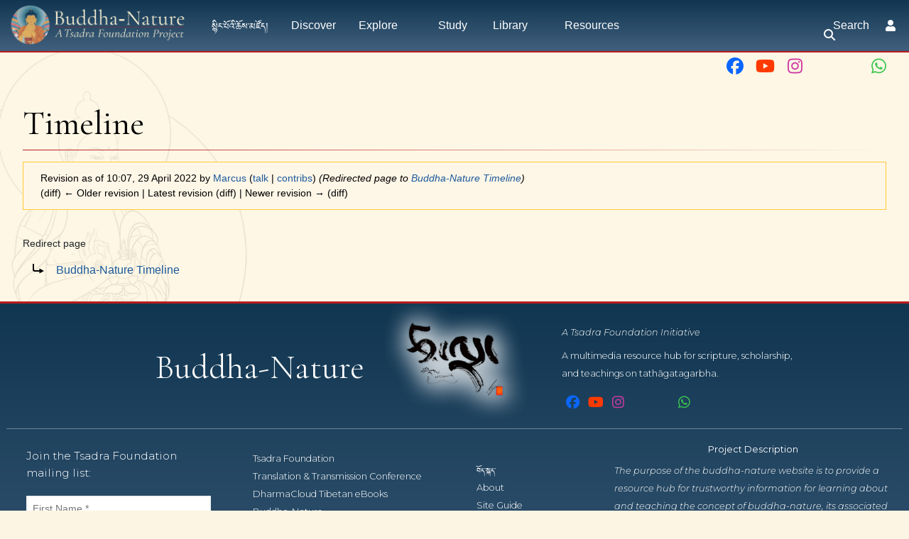

--- FILE ---
content_type: text/html; charset=UTF-8
request_url: https://buddhanature.tsadra.org/index.php?title=Timeline&oldid=59960
body_size: 31343
content:
<!DOCTYPE html>
<html class="client-nojs" lang="en" dir="ltr">
<head>
<meta charset="UTF-8"/>
<title>Timeline - Buddha-Nature</title>
<script>document.documentElement.className="client-js";RLCONF={"wgBreakFrames":false,"wgSeparatorTransformTable":["",""],"wgDigitTransformTable":["",""],"wgDefaultDateFormat":"dmy","wgMonthNames":["","January","February","March","April","May","June","July","August","September","October","November","December"],"wgRequestId":"555052ca40e9e3d7578ced99","wgCSPNonce":false,"wgCanonicalNamespace":"","wgCanonicalSpecialPageName":false,"wgNamespaceNumber":0,"wgPageName":"Timeline","wgTitle":"Timeline","wgCurRevisionId":59960,"wgRevisionId":59960,"wgArticleId":14852,"wgIsArticle":true,"wgIsRedirect":true,"wgAction":"view","wgUserName":null,"wgUserGroups":["*"],"wgCategories":[],"wgPageContentLanguage":"en","wgPageContentModel":"wikitext","wgRelevantPageName":"Timeline","wgRelevantArticleId":14852,"wgIsProbablyEditable":false,"wgRelevantPageIsProbablyEditable":false,"wgRestrictionEdit":[],"wgRestrictionMove":[],"simpleBatchUploadMaxFilesPerBatch":{"*":1000},"wgPageFormsTargetName":null,
"wgPageFormsAutocompleteValues":[],"wgPageFormsAutocompleteOnAllChars":false,"wgPageFormsFieldProperties":[],"wgPageFormsCargoFields":[],"wgPageFormsDependentFields":[],"wgPageFormsCalendarValues":[],"wgPageFormsCalendarParams":[],"wgPageFormsCalendarHTML":null,"wgPageFormsGridValues":[],"wgPageFormsGridParams":[],"wgPageFormsContLangYes":null,"wgPageFormsContLangNo":null,"wgPageFormsContLangMonths":[],"wgPageFormsHeightForMinimizingInstances":800,"wgPageFormsDelayReload":false,"wgPageFormsShowOnSelect":[],"wgPageFormsScriptPath":"/extensions/PageForms","edgValues":[],"wgPageFormsEDSettings":null,"wgAmericanDates":false,"srfFilteredConfig":null,"egMapsScriptPath":"/extensions/Maps/","egMapsDebugJS":false,"egMapsAvailableServices":["leaflet","googlemaps3"],"egMapsLeafletLayersApiKeys":{"MapBox":"","MapQuestOpen":"","Thunderforest":"","GeoportailFrance":""},"wgMediaViewerOnClick":true,"wgMediaViewerEnabledByDefault":true};RLSTATE={"ext.gadget.charinsert-styles":"ready","site.styles":
"ready","user.styles":"ready","user":"ready","user.options":"loading","ext.slideshow.css":"ready","mediawiki.action.styles":"ready","mediawiki.interface.helpers.styles":"ready","mediawiki.action.view.redirectPage":"ready","mediawiki.ui.button":"ready","skins.chameleon":"ready","zzz.ext.bootstrap.styles":"ready","ext.smw.style":"ready","ext.smw.tooltip.styles":"ready","ext.srf.styles":"ready","ext.semanticbreadcrumblinks.styles":"ready"};RLPAGEMODULES=["ext.slideshow.main","ext.smw.style","ext.smw.tooltips","site","mediawiki.page.ready","tibetan.fonts.styles","tws.styles","ext.eventLogging","ext.semanticbreadcrumblinks","ext.gadget.teahouse","ext.gadget.ReferenceTooltips","ext.gadget.watchlist-notice","ext.gadget.DRN-wizard","ext.gadget.charinsert","ext.gadget.extra-toolbar-buttons","ext.gadget.switcher","ext.bootstrap.scripts","skin.chameleon.sticky"];</script>
<script>(RLQ=window.RLQ||[]).push(function(){mw.loader.implement("user.options@12s5i",function($,jQuery,require,module){mw.user.tokens.set({"patrolToken":"+\\","watchToken":"+\\","csrfToken":"+\\"});});});</script>
<link rel="stylesheet" href="/load.php?lang=en&amp;modules=ext.semanticbreadcrumblinks.styles&amp;only=styles&amp;skin=chameleon"/>
<link rel="stylesheet" href="/load.php?lang=en&amp;modules=ext.slideshow.css%7Cext.smw.style%7Cext.smw.tooltip.styles%7Cext.srf.styles%7Cmediawiki.action.styles%7Cmediawiki.action.view.redirectPage%7Cmediawiki.interface.helpers.styles%7Cmediawiki.ui.button%7Cskins.chameleon%7Czzz.ext.bootstrap.styles&amp;only=styles&amp;skin=chameleon"/>
<script async="" src="/load.php?lang=en&amp;modules=startup&amp;only=scripts&amp;raw=1&amp;skin=chameleon"></script>
<meta name="ResourceLoaderDynamicStyles" content=""/>
<link rel="stylesheet" href="/load.php?lang=en&amp;modules=site.styles&amp;only=styles&amp;skin=chameleon"/>
<meta name="generator" content="MediaWiki 1.39.10"/>
<meta name="robots" content="noindex,nofollow"/>
<meta name="format-detection" content="telephone=no"/>
<meta name="viewport" content="width=1000"/>
<meta name="viewport" content="width=device-width, initial-scale=1, shrink-to-fit=no"/>
<link rel="alternate" type="application/rdf+xml" title="Timeline" href="/index.php?title=Special:ExportRDF/Timeline&amp;xmlmime=rdf"/>
<link rel="icon" href="/images/favicon.ico"/>
<link rel="search" type="application/opensearchdescription+xml" href="/opensearch_desc.php" title="Buddha-Nature (en)"/>
<link rel="EditURI" type="application/rsd+xml" href="https://buddhanature.tsadra.org/api.php?action=rsd"/>
<link rel="license" href="https://creativecommons.org/licenses/by-nc-sa/4.0/"/>
</head>
<body class="mediawiki ltr sitedir-ltr mw-hide-empty-elt ns-0 ns-subject page-Timeline rootpage-Timeline layout-tws_layout skin-chameleon action-view">
	<!-- navigation bar -->
	<nav class="p-navbar collapsible w-100 sticky" role="navigation" id="mw-navigation">
		<!-- logo and main page link -->
		<div id="p-logo" class="navbar-brand p-logo" role="banner">
			<a href="/index.php/Main_Page" title="Visit the main page"><img src="/images/bn-logo.webp" alt="Buddha-Nature"/></a>
		</div>
		<button type="button" class="navbar-toggler" data-toggle="collapse" data-target="#i9ezuxbvic"></button>
		<div class="collapse navbar-collapse i9ezuxbvic" id="i9ezuxbvic">
			<div class="navbar-nav">
				<!-- navigation -->
				<div id="n-སྙིང་པོའི་ཆོས་མཛོད།" class="mw-list-item"><a href="/index.php/%E0%BD%A6%E0%BE%99%E0%BD%B2%E0%BD%84%E0%BC%8B%E0%BD%94%E0%BD%BC%E0%BD%A0%E0%BD%B2%E0%BC%8B%E0%BD%86%E0%BD%BC%E0%BD%A6%E0%BC%8B%E0%BD%98%E0%BD%9B%E0%BD%BC%E0%BD%91%E0%BC%8D" class="nav-link n-སྙིང་པོའི་ཆོས་མཛོད།">སྙིང་པོའི་ཆོས་མཛོད།</a></div>
				<div id="n-Discover" class="mw-list-item"><a href="/index.php/Discover" class="nav-link n-Discover">Discover</a></div>
				<!-- Explore -->
				<div class="nav-item dropdown p-Explore-dropdown">
					<a href="#" class="nav-link dropdown-toggle p-Explore-toggle" data-toggle="dropdown" data-boundary="viewport">Explore</a>
					<div class="dropdown-menu p-Explore" id="p-Explore">
						<div id="n-Explore" class="mw-list-item"><a href="/index.php/Explore" class="nav-link n-Explore">Explore</a></div>
						<div id="n-The-Questions" class="mw-list-item"><a href="/index.php/Questions" class="nav-link n-The-Questions">The Questions</a></div>
						<div id="n-The-History" class="mw-list-item"><a href="/index.php/History" class="nav-link n-The-History">The History</a></div>
						<div id="n-The-People" class="mw-list-item"><a href="/index.php/People" class="nav-link n-The-People">The People</a></div>
						<div id="n-The-Ideas" class="mw-list-item"><a href="/index.php/Ideas" class="nav-link n-The-Ideas">The Ideas</a></div>
						<div id="n-The-Topics" class="mw-list-item"><a href="/index.php/Topics" class="nav-link n-The-Topics">The Topics</a></div>
						<div id="n-The-Themes" class="mw-list-item"><a href="/index.php/Themes" class="nav-link n-The-Themes">The Themes</a></div>
					</div>
				</div>
				<!-- Study -->
				<div class="nav-item p-Study-dropdown"><a href="#" class="nav-link p-Study-toggle">Study</a></div>
				<!-- Library -->
				<div class="nav-item dropdown p-Library-dropdown">
					<a href="#" class="nav-link dropdown-toggle p-Library-toggle" data-toggle="dropdown" data-boundary="viewport">Library</a>
					<div class="dropdown-menu p-Library" id="p-Library">
						<div id="n-Primary-Sources" class="mw-list-item"><a href="/index.php/Primary_Sources" class="nav-link n-Primary-Sources">Primary Sources</a></div>
						<div id="n-The-Ratnagotravibhāga" class="mw-list-item"><a href="/index.php/Texts/Ratnagotravibh%C4%81ga_Mah%C4%81y%C4%81nottaratantra%C5%9B%C4%81stra/Root_Verses" class="nav-link n-The-Ratnagotravibhāga">The Ratnagotravibhāga</a></div>
						<div id="n-Sutra-Sources" class="mw-list-item"><a href="/index.php/Library/Sutras" class="nav-link n-Sutra-Sources">Sutra Sources</a></div>
						<div id="n-Commentary-Sources" class="mw-list-item"><a href="/index.php/Library/Commentaries" class="nav-link n-Commentary-Sources">Commentary Sources</a></div>
						<div id="n-Secondary-Sources" class="mw-list-item"><a href="/index.php/The_Bibliography" class="nav-link n-Secondary-Sources">Secondary Sources</a></div>
						<div id="n-Selected-Dharma-Teachings" class="mw-list-item"><a href="/index.php/Teachings/Dharma_Teachings" class="nav-link n-Selected-Dharma-Teachings">Selected Dharma Teachings</a></div>
						<div id="n-Multimedia" class="mw-list-item"><a href="/index.php/Library/Multimedia" class="nav-link n-Multimedia">Multimedia</a></div>
						<div id="n-Complete-Library" class="mw-list-item"><a href="/index.php/Library" class="nav-link n-Complete-Library">Complete Library</a></div>
					</div>
				</div>
				<!-- Resources -->
				<div class="nav-item dropdown p-Resources-dropdown">
					<a href="#" class="nav-link dropdown-toggle p-Resources-toggle" data-toggle="dropdown" data-boundary="viewport">Resources</a>
					<div class="dropdown-menu p-Resources" id="p-Resources">
						<div id="n-The-Bibliography" class="mw-list-item"><a href="/index.php/The_Bibliography" class="nav-link n-The-Bibliography">The Bibliography</a></div>
						<div id="n-The-Glossary" class="mw-list-item"><a href="/index.php/Glossary" class="nav-link n-The-Glossary">The Glossary</a></div>
						<div id="n-The-Timeline" class="mw-list-item"><a href="/index.php/Timeline" class="nav-link n-The-Timeline">The Timeline</a></div>
						<div id="n-Tsadra-Events" class="mw-list-item"><a href="/index.php/Tsadra_Events" class="nav-link n-Tsadra-Events">Tsadra Events</a></div>
						<div id="n-   2019:-Tathāgatagarbha-Across-Asia" class="mw-list-item"><a href="/index.php/Tath%C4%81gatagarbha_Across_Asia" class="nav-link n-   2019:-Tathāgatagarbha-Across-Asia">   2019: Tathāgatagarbha Across Asia</a></div>
						<div id="n-   2022-IATS:-Old-Topic,-New-Insights" class="mw-list-item"><a href="/index.php/Old_Topic,_New_Insights:_Buddha-Nature_at_the_Crossroads_between_Doctrine_and_Practice" class="nav-link n-   2022-IATS:-Old-Topic,-New-Insights">   2022 IATS: Old Topic, New Insights</a></div>
						<div id="n-   2023-Buddha-Nature-Conference" class="mw-list-item"><a href="/index.php/2023_Buddha-Nature_Conference_Kathmandu" class="nav-link n-   2023-Buddha-Nature-Conference">   2023 Buddha-Nature Conference</a></div>
						<div id="n-   Conversations-on-Buddha-Nature" class="mw-list-item"><a href="/index.php/Conversations_on_Buddha-Nature" class="nav-link n-   Conversations-on-Buddha-Nature">   Conversations on Buddha-Nature</a></div>
						<div id="n-Events" class="mw-list-item"><a href="/index.php/Events" class="nav-link n-Events">Events</a></div>
						<div id="n-Recent-Essays" class="mw-list-item"><a href="/index.php/Recent_Essays" class="nav-link n-Recent-Essays">Recent Essays</a></div>
						<div id="n-Ask-the-writer-in-residence" class="mw-list-item"><a href="/index.php/Ask_the_writer-in-residence" class="nav-link n-Ask-the-writer-in-residence">Ask the writer-in-residence</a></div>
						<div id="n-FAQ" class="mw-list-item"><a href="/index.php/Frequently_Asked_Questions" class="nav-link n-FAQ">FAQ</a></div>
					</div>
				</div>
			<!-- search form -->
			<div  id="p-search" class="p-search d-lg-none px-0 px-lg-2 py-2 py-lg-0 navbar-form" role="search"  >
				<form  id="searchform" class="mw-search" action="/index.php" >
					<input type="hidden" name="title" value=" Special:Search" />
					<div class="input-group">
						<input type="search" name="search" placeholder="Search Buddha-Nature" aria-label="Search Buddha-Nature" autocapitalize="sentences" title="Search Buddha-Nature [f]" accesskey="f" id="searchInput" class="form-control"/>
						<div class="input-group-append">
							<button value="Go" id="searchGoButton" name="go" type="submit" class="search-btn searchGoButton" aria-label="Go to page" title="Go to a page with this exact name if it exists"></button>
						</div>
					</div>
				</form>
			</div>
			</div>
			<div class="navbar-nav right">
			<div id="n-search-toggle" class="d-none d-lg-block mw-list-item">
				<a href="" class="nav-link n-search-toggle-label p-2">
					<i class="fa-sharp-duotone fa-solid fa-search fa-fw"></i> <span class="pr-1">Search</span></a>
			</div>
		
				
				<!-- personal tools -->
				<div class="navbar-tools navbar-nav" >
					<div class="navbar-tool dropdown">
						<a class="navbar-usernotloggedin" href="#" data-toggle="dropdown" data-boundary="viewport" title="You are not logged in.">
						</a>
						<div class="p-personal-tools dropdown-menu">
							<div id="pt-login" class="mw-list-item"><a href="/index.php?title=Special:UserLogin&amp;returnto=Timeline&amp;returntoquery=oldid%3D59960" title="You are encouraged to log in; however, it is not mandatory [o]" accesskey="o" class="pt-login">Log in</a></div>
						</div>
					</div>
				</div>
			</div>
		</div>
	</nav>
		<div id="ca-social" class="px-2 pt-2 pb-3 p-lg-0">
			<div class="d-flex justify-content-between justify-content-lg-end">
				<div class="px-2 link-no-border">
					<a class="px-md-1" href="https://www.facebook.com/TsadraFoundation" target="_blank" title="Facebook">
						<i class="fa-fw fa-xl fa-brands fa-facebook" style="color: #0a66ff;"></i>
					</a>
					<a class="px-md-1" href="https://www.youtube.com/@tsadrafoundationmediachann5226" target="_blank" title="YouTube">
						<i class="fa-fw fa-xl fa-brands fa-youtube" style="color: #ff3a01;"></i>
					</a>
					<a class="px-md-1" href="https://www.instagram.com/tsadra_foundation" target="_blank" title="Instagram">
						<i class="fa-fw fa-xl fa-brands fa-instagram" style="color: #cd39a3;"></i>
					</a>
					<a class="px-md-1" href="https://www.threads.net/@tsadra_foundation" target="_blank" title="Threads">
						<i class="fa-fw fa-xl fa-brands fa-threads text-130" style="color: #000; text-shadow: -.5px -.5px 0 #fdf5e4, .5px -.5px 0 #fdf5e4, -.5px .5px 0 #fdf5e4, .5px .5px 0 #fdf5e4;"></i>
					</a>
					<a class="px-md-1" href="https://bsky.app/profile/tsadrafoundation.bsky.social" target="_blank" title="BlueSky">
						<i class="fa-fw fa-xl fa-brands fa-bluesky text-130" style="color: #08f;"></i>
					</a>
					<a class="px-md-1" href="https://whatsapp.com/channel/0029VaWbbQL0LKZCwm98D731" target="_blank" title="WhatsApp">
						<i class="fa-fw fa-xl fa-brands fa-whatsapp" style="color: #3dc650;"></i>
					</a>
				</div>
				<div class="px-2 link-no-border">
					<a href="#top" title="Back to top" class="d-md-none px-1">
						<i class="fa-sharp-duotone fa-solid fa-arrow-up-to-line fa-lg"></i>
					</a>
					<span title="Back to top" class="d-md-none px-1">
						<i class="fa-sharp-duotone fa-solid fa-arrow-left-to-bracket fa-lg"></i>
					</span>
				</div>
			</div>
		</div>
	
	<div class="flex-fill container">
		<div class="m-0 row">
			<div class="p-0 col">

			</div>
		</div>
		<div class="m-0 row">
			<div class="p-0 col">
				<!-- start the content area -->
				<div id="content" class="mw-body content"><a id="top" class="top"></a>
					<div id="mw-indicators" class="mw-indicators"></div>
						<div class="contentHeader">
						<!-- title of the page -->
						<h1 id="firstHeading" class="firstHeading"><span class="mw-page-title-main">Timeline</span></h1>
						<!-- tagline; usually goes something like "From WikiName" primary purpose of this seems to be for printing to identify the source of the content -->
						<div id="siteSub" class="siteSub">From Buddha-Nature</div>
						<!-- subtitle line; used for various things like the subpage hierarchy -->
						<div id="contentSub" class="small contentSub"><div class="mw-message-box-warning mw-revision mw-message-box"><div id="mw-revision-info">Revision as of 10:07, 29 April 2022 by <a href="/index.php/User:Marcus" class="mw-userlink" title="User:Marcus"><bdi>Marcus</bdi></a> <span class="mw-usertoollinks">(<a href="/index.php/User_talk:Marcus" class="mw-usertoollinks-talk" title="User talk:Marcus">talk</a> | <a href="/index.php/Special:Contributions/Marcus" class="mw-usertoollinks-contribs" title="Special:Contributions/Marcus">contribs</a>)</span> <span class="comment">(Redirected page to <a href="/index.php/Buddha-Nature_Timeline" title="Buddha-Nature Timeline">Buddha-Nature Timeline</a>)</span></div><div id="mw-revision-nav">(diff) ← Older revision | Latest revision (diff) | Newer revision → (diff)</div></div><br />
				<span id="redirectsub">Redirect page</span></div><div id="jump-to-nav" class="mw-jump jump-to-nav">Jump to:<a href="#mw-navigation">navigation</a>, <a href="#p-search">search</a></div>
					</div>
					<div id="bodyContent" class="bodyContent">
						<!-- body text -->

						<div id="mw-content-text" class="mw-body-content mw-content-ltr" lang="en" dir="ltr"><div class="mw-parser-output"><div class="redirectMsg"><p>Redirect to:</p><ul class="redirectText"><li><a href="/index.php/Buddha-Nature_Timeline" title="Buddha-Nature Timeline">Buddha-Nature Timeline</a></li></ul></div>
<!-- 
NewPP limit report
Cached time: 20260118085816
Cache expiry: 2592000
Reduced expiry: false
Complications: []
[SMW] In‐text annotation parser time: 0.005 seconds
CPU time usage: 0.006 seconds
Real time usage: 0.006 seconds
Preprocessor visited node count: 0/1000000
Post‐expand include size: 0/262144000 bytes
Template argument size: 0/262144000 bytes
Highest expansion depth: 0/100
Expensive parser function count: 0/300
Unstrip recursion depth: 0/20
Unstrip post‐expand size: 0/5000000 bytes
ExtLoops count: 0/100
-->
<!--
Transclusion expansion time report (%,ms,calls,template)
100.00%    0.000      1 -total
-->

<!-- Saved in parser cache with key wiki-glm:pcache:idhash:14852-0!canonical and timestamp 20260118085816 and revision id 59960.
 -->
</div></div><div class="printfooter">
Retrieved from "<a dir="ltr" href="https://buddhanature.tsadra.org/index.php?title=Timeline&amp;oldid=59960">https://buddhanature.tsadra.org/index.php?title=Timeline&amp;oldid=59960</a>"</div>

						<!-- end body text -->
						<!-- data blocks which should go somewhere after the body text, but not before the catlinks block-->
						
					</div>
					<!-- category links -->
					<div id="catlinks" class="catlinks catlinks-allhidden" data-mw="interface"></div>
				</div>
			</div>
		</div>
	</div>
	<div class="tsdwiki-footer animated-caret p-4 container-fluid">
		<div class="row">
			<div class="col-12 col">
					<div class="row m-0 pt-1 pb-4">
						<div id="footer-header-title" class="col-lg-5 pl-lg-4 pr-md-4 m-auto text-lg-right">
							Buddha-Nature
						</div>
						<div class="col-lg-2 py-4 py-lg-0 d-flex justify-content-around">
							<a target="_blank" href="https://www.tsadra.org">
								<img id="footer-logo" src="https://commons.tsadra.org/images/c/c9/Tsadra_Logo_-_White_Drop_Shadow_300px.png">
							</a>
						</div>
						<div class="col-lg-5 pl-lg-5 m-auto text-left">
							<div class="font-italic mb-2">
								A Tsadra Foundation Initiative
							</div>
							<div>
								A multimedia resource hub for scripture, scholarship,<br />and teachings on tathāgatagarbha.
							</div>
							<div class="d-flex justify-content-start mt-3">
								<a href="https://www.facebook.com/TsadraFoundation" target="_blank" title="Facebook"><i class="fa-fw fa-xl fa-brands fa-facebook mx-1" style="color: #0a66ff;"></i></a>
								<a href="https://www.youtube.com/@tsadrafoundationmediachann5226" target="_blank" title="YouTube"><i class="fa-fw fa-xl fa-brands fa-youtube mx-1" style="color: #ff3a01;"></i></a>
								<a href="https://www.instagram.com/tsadra_foundation" target="_blank" title="Instagram"><i class="fa-fw fa-xl fa-brands fa-instagram mx-1" style="color: #cd39a3;"></i></a>
								<a href="https://www.threads.net/@tsadra_foundation" target="_blank" title="Threads"><i class="fa-fw fa-xl fa-brands fa-threads mx-1" style="color: #ccc;"></i></a>
								<a class="px-1" href="https://bsky.app/profile/tsadrafoundation.bsky.social" target="_blank" title="BlueSky">
									<i class="fa-fw fa-xl fa-brands fa-bluesky text-130" style="color: #08f;"></i>
								</a>
								<a href="https://whatsapp.com/channel/0029VaWbbQL0LKZCwm98D731" target="_blank" title="WhatsApp"><i class="fa-fw fa-xl fa-brands fa-whatsapp mx-1" style="color: #3dc650;"></i></a>
							</div>
						</div>
					</div>
				
			</div>
		</div>
		<div class="row">
			<div class="col-12 col-md-6 col-lg-3 border-top border-light py-3 col"><!--JB Tracker--> <script type="text/javascript"> var _paq = _paq || []; (function(){ if(window.apScriptInserted) return; _paq.push(['clientToken', 'P%2bsIjEMd6oQ%3d']); var d=document, g=d.createElement('script'), s=d.getElementsByTagName('script')[0]; g.type='text/javascript'; g.async=true; g.defer=true; g.src='https://prod.benchmarkemail.com/tracker.bundle.js'; s.parentNode.insertBefore(g,s); window.apScriptInserted=true;})(); </script> <!--/JB Tracker--> <!-- BEGIN: Benchmark Email Signup Form Code --> <script>function CheckField1760427(fldName, frm){  var fldObj = document.getElementsByName(fldName); if ( fldObj.length > 1) { for ( var i = 0, l = fldObj.length; i < l; i++ ) {  if ( fldObj[0].type =='select-one' ) { if( fldObj[i].selected && i==0 && fldObj[i].value == '' ) { return false; }  if ( fldObj[i].selected ) { return true; } }  else { if ( fldObj[i].checked ) { return true; } }; } return false; } else { if ( fldObj[0].type == "checkbox" ) { return ( fldObj[0].checked ); } else if ( fldObj[0].type == "radio" ) { return ( fldObj[0].checked ); } else { fldObj[0].focus(); return (fldObj[0].value.length > 0); }} } function _doSubmit1760427(frm) { if( _checkSubmit1760427(frm)){ _doPost1760427(frm);}} function _doPost1760427(frm) { var f = document.createElement("form"); f.setAttribute('accept-charset', "UTF-8");  f.setAttribute('method', "post"); f.setAttribute('action', "https://lb.benchmarkemail.com//code/lbform"); var elms = document.getElementsByName("frmLB" + frm)[0].getElementsByTagName("*");var ty = ""; for (var ei = 0; ei < elms.length; ei++) {ty = elms[ei].type; if (ty == "hidden" || ty == "text" || (ty == "checkbox" && elms[ei].checked) || (ty == "radio" && elms[ei].checked) || ty == "textarea" || ty == "select-one" || ty == "button") {elm = elms[ei]; var i = document.createElement("input"); i.type = "hidden"; i.name = elm.name.replace("_8JLFK", ""); i.id = elm.id; i.value = elm.value; f.appendChild(i);} } document.getElementsByTagName('body')[0].appendChild(f);f.submit();}function rmspaces(x) {var leftx = 0;var rightx = x.length -1;while ( x.charAt(leftx) == ' ') { leftx++; }while ( x.charAt(rightx) == ' ') { --rightx; }var q = x.substr(leftx,rightx-leftx + 1);if ( (leftx == x.length) && (rightx == -1) ) { q =''; } return(q); } function checkfield(data) {if (rmspaces(data) == ""){return false;}else {return true;}} function isemail(data) {var flag = false;if (  data.indexOf("@",0)  == -1 || data.indexOf("\\",0)  != -1 ||data.indexOf("/",0)  != -1 ||!checkfield(data) ||  data.indexOf(".",0)  == -1  ||  data.indexOf("@")  == 0 ||data.lastIndexOf(".") < data.lastIndexOf("@") ||data.lastIndexOf(".") == (data.length - 1)   ||data.lastIndexOf("@") !=   data.indexOf("@") ||data.indexOf(",",0)  != -1 ||data.indexOf(":",0)  != -1 ||data.indexOf(";",0)  != -1  ) {return flag;} else {var temp = rmspaces(data);if (temp.indexOf(' ',0) != -1) { flag = true; }var d3 = temp.lastIndexOf('.') + 4;var d4 = temp.substring(0,d3);var e2 = temp.length  -  temp.lastIndexOf('.')  - 1;var i1 = temp.indexOf('@');if (  (temp.charAt(i1+1) == '.') || ( e2 < 1 ) ) { flag = true; }return !flag;}} function _checkSubmit1760427(frm){if ( !CheckField1760427("fldfirstname_8JLFK", frm) ) {alert("Please enter the First Name"); return false; } if ( !CheckField1760427("fldlastname_8JLFK", frm) ) {alert("Please enter the Last Name"); return false; } if ( !isemail(document.getElementsByName("fldEmail_8JLFK")[0].value) ) {alert("Please enter the Email Address "); return false; } if(isemail(document.getElementsByName("fldEmail_8JLFK")[0].value) && window && window.JB_TRACKER && typeof window.JB_TRACKER.jbSubmitForm === 'function') {window.JB_TRACKER.jbSubmitForm({email: document.getElementsByName("fldEmail_8JLFK")[0].value, didSubmit: true }); } return true; }</script><div align="center"><div class="formbox-editor-1760427" style="width: 400px;"><div style="display:inline;" name="frmLB1760427"><input type=hidden name=successurl value="https://lb.benchmarkemail.com//Code/ThankYouOptin?language=" /><input type=hidden name=errorurl value="https://lb.benchmarkemail.com//Code/Error" /><input type=hidden name=token value="mFcQnoBFKMT8zmr1QE8l5LJ25jqXIyRI1DbazK9Br6eKnvJoHYVXFQ%3D%3D" /><input type=hidden name=doubleoptin value="1" /><fieldset><div class="formbox-title-1760427">Join the Tsadra Foundation mailing list:</div></fieldset><fieldset class="formbox-field-fname-1760427"><input type=text placeholder="First Name *" class="formbox-field-1760427" name="fldfirstname_8JLFK" maxlength=100 /></fieldset><fieldset class="formbox-field-add-1760427"><input type=text placeholder="Last Name *" class="formbox-field-1760427" name="fldlastname_8JLFK" maxlength=100 /></fieldset><fieldset class="formbox-field-email-1760427"><input type=text placeholder="Email Address  *" class="formbox-field-1760427" name="fldEmail_8JLFK" maxlength=100 /></fieldset><fieldset><button type="button" id="btnSubmit" krydebug="1751" class="formbox-button-1760427" onclick="javascript:_doSubmit1760427('1760427');"  >Subscribe</button></fieldset></div></div></div><noscript>Please enable JavaScript <br /></noscript> <!-- END: Benchmark Email Signup Form Code -->
			</div>
			<div class="col-12 col-md-6 col-lg-3 border-top border-light py-3 col"><div class="animated-caret pt-2 pl-3 border-md-left border-light text-left h-100">
<p>	<a target="_blank" rel="nofollow noreferrer noopener" class="external text" href="https://www.tsadra.org">Tsadra Foundation <i class="fadeInCaret ml-1 fad fa-angle-right"></i></a><br />
	<a target="_blank" rel="nofollow noreferrer noopener" class="external text" href="https://conference.tsadra.org/">Translation &amp; Transmission Conference <i class="fadeInCaret ml-1 fad fa-angle-right"></i></a><br />
	<a target="_blank" rel="nofollow noreferrer noopener" class="external text" href="https://dharmacloud.tsadra.org">DharmaCloud Tibetan eBooks<i class="fadeInCaret ml-1 fad fa-angle-right"></i></a><br />
	<a target="_blank" rel="nofollow noreferrer noopener" class="external text" href="https://buddhanature.tsadra.org">Buddha-Nature <i class="fadeInCaret ml-1 fad fa-angle-right"></i></a><br />
	<a target="_blank" rel="nofollow noreferrer noopener" class="external text" href="https://bodhicitta.tsadra.org/index.php/Main_Page">Bodhicitta <i class="fadeInCaret ml-1 fad fa-angles-right"></i></a><br />
	<a target="_blank" rel="nofollow noreferrer noopener" class="external text" href="https://dudjom.tsadra.org/index.php/Main_Page">Dudjom Tersar <i class="fadeInCaret ml-1 fa-duotone fa-angles-right"></i></a><br />
	<a target="_blank" rel="nofollow noreferrer noopener" class="external text" href="https://rtz.tsadra.org">Rinchen Terdzö Chenmo <i class="fadeInCaret ml-1 fad fa-angle-right"></i></a><br />
	<a target="_blank" rel="nofollow noreferrer noopener" class="external text" href="https://dnz.tsadra.org">Damngak Rinpoche Dzö <i class="fadeInCaret ml-1 fad fa-angle-right"></i></a><br />
	<a target="_blank" rel="nofollow noreferrer noopener" class="external text" href="https://khyentselineage.tsadra.org">Khyentse Lineage <i class="fadeInCaret ml-1 fad fa-angle-right"></i></a><br />
	<a target="_blank" rel="nofollow noreferrer noopener" class="external text" href="https://rywiki.tsadra.org">Dharma Dictionary <i class="fadeInCaret ml-1 fad fa-angle-right"></i></a>
</p>
</div>
			</div>
			<div class="col-12 col-md-6 col-lg-2 border-top border-light py-3 col"><div class="animated-caret pt-2 pt-lg-4 pl-3 text-left">
<p>	<a href="/index.php/Main_Page/%E0%BD%96%E0%BD%BC%E0%BD%91%E0%BC%8B%E0%BD%A6%E0%BE%90%E0%BD%91%E0%BC%8B" title="Main Page/བོད་སྐད་">བོད་སྐད་<i class="fadeInCaret ml-1 fa-sharp-duotone fa-angles-right"></i></a><br />
	<a href="/index.php/Buddha_Nature:About" class="mw-redirect" title="Buddha Nature:About">About <i class="fadeInCaret ml-1 fa-sharp-duotone fa-angles-right"></i></a><br />
	<a href="/index.php/Site_Guide" title="Site Guide">Site Guide <i class="fadeInCaret ml-1 fa-sharp-duotone fa-angles-right"></i></a><br />
	<a href="/index.php/Library" title="Library">Read <i class="fadeInCaret ml-1 fa-sharp-duotone fa-angles-right"></i></a><br />
	<a href="/index.php/Library/Multimedia" title="Library/Multimedia">Watch <i class="fadeInCaret ml-1 fa-sharp-duotone fa-angles-right"></i></a><br />
	<a href="/index.php/Glossary" title="Glossary">Glossary <i class="fadeInCaret ml-1 fa-sharp-duotone fa-angles-right"></i></a><br />
	<a href="/index.php/Special:UserLogin" title="Special:UserLogin">Login <i class="fadeInCaret ml-1 fa-sharp-duotone fa-angles-right"></i></a>
</p>
</div>
			</div>
			<div class="col-12 col-md-6 col-lg-4 border-top border-light py-3 col"><div class="text-left">
<center><b>Project Description</b></center>
<p><em>The purpose of the buddha-nature website is to provide a resource hub for trustworthy information for learning about and teaching the concept of buddha-nature, its associated texts, teachings, lineages, and relevant Buddhist ideas. Unique content will be shared here, but the site will primarily act as a broker for other projects and authors that have already created quality materials, which we will curate for a wide range of audiences.</em>
</p>
<div class="text-right font-italic"><a href="/index.php/Buddha_Nature:About" class="mw-redirect" title="Buddha Nature:About">About us ...</a></div>
</div>
			</div>
		</div>
		<div class="border-top border-light pt-4 pb-2 row">
			<div class="col-12 col">
					<center>© Tsadra Foundation. Please feel free to use this website and its content in accordance with fair use policies for teaching, scholarship, education, and research.</center>
				
			</div>
		</div>
	</div><script src="https://www.googletagmanager.com/gtag/js?id=G-RNFM7P4TX3" async=""></script><script>
window.dataLayer = window.dataLayer || [];

function gtag(){dataLayer.push(arguments);}
gtag('js', new Date());
gtag('config', 'G-RNFM7P4TX3', {});
</script>

<script>(RLQ=window.RLQ||[]).push(function(){mw.config.set({"wgPageParseReport":{"smw":{"limitreport-intext-parsertime":0.005},"limitreport":{"cputime":"0.006","walltime":"0.006","ppvisitednodes":{"value":0,"limit":1000000},"postexpandincludesize":{"value":0,"limit":262144000},"templateargumentsize":{"value":0,"limit":262144000},"expansiondepth":{"value":0,"limit":100},"expensivefunctioncount":{"value":0,"limit":300},"unstrip-depth":{"value":0,"limit":20},"unstrip-size":{"value":0,"limit":5000000},"timingprofile":["100.00%    0.000      1 -total"]},"loops":{"limitreport-count-limited":{"value":0,"limit":100}},"cachereport":{"timestamp":"20260118085816","ttl":2592000,"transientcontent":false}}});mw.config.set({"wgBackendResponseTime":87});});</script>
</body>
</html>